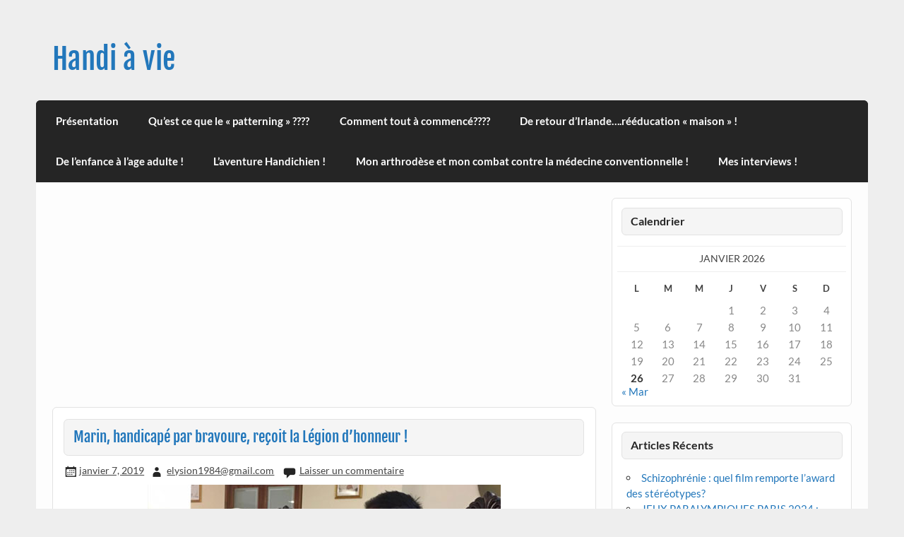

--- FILE ---
content_type: text/html; charset=utf-8
request_url: https://www.google.com/recaptcha/api2/aframe
body_size: 268
content:
<!DOCTYPE HTML><html><head><meta http-equiv="content-type" content="text/html; charset=UTF-8"></head><body><script nonce="M_Q_tLkk6PFrpFKQoLDVGA">/** Anti-fraud and anti-abuse applications only. See google.com/recaptcha */ try{var clients={'sodar':'https://pagead2.googlesyndication.com/pagead/sodar?'};window.addEventListener("message",function(a){try{if(a.source===window.parent){var b=JSON.parse(a.data);var c=clients[b['id']];if(c){var d=document.createElement('img');d.src=c+b['params']+'&rc='+(localStorage.getItem("rc::a")?sessionStorage.getItem("rc::b"):"");window.document.body.appendChild(d);sessionStorage.setItem("rc::e",parseInt(sessionStorage.getItem("rc::e")||0)+1);localStorage.setItem("rc::h",'1769400025275');}}}catch(b){}});window.parent.postMessage("_grecaptcha_ready", "*");}catch(b){}</script></body></html>